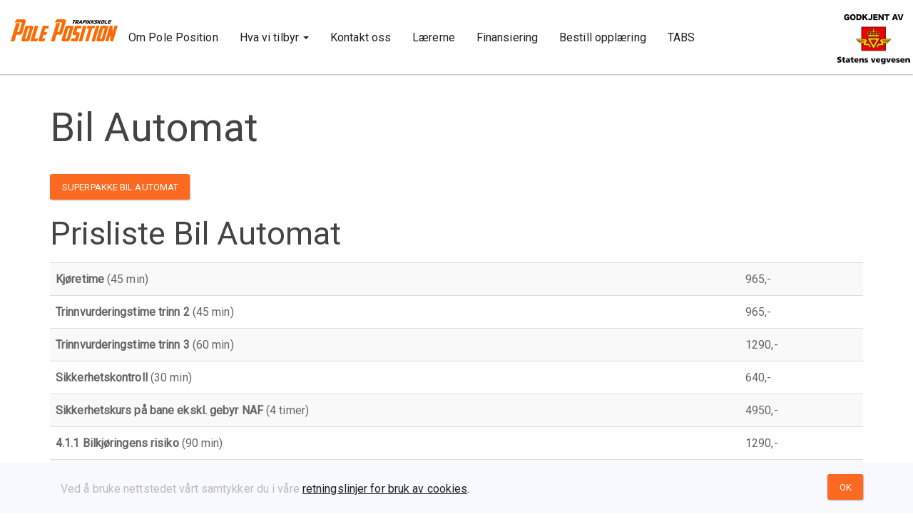

--- FILE ---
content_type: text/html; charset=utf-8
request_url: https://www.pptrafikkskole.no/kurs/bil-automat/
body_size: 6472
content:


<!DOCTYPE html>
<html lang="no">

<head>
    <!-- Global site tag (gtag.js) - Google Analytics -->
<script async src="https://www.googletagmanager.com/gtag/js?id=G-XC964V57TZ"></script>
<script>
  window.dataLayer = window.dataLayer || [];
  function gtag(){dataLayer.push(arguments);}
  gtag('js', new Date());

  gtag('config', 'G-XC964V57TZ', { 'anonymize_ip': true });
</script>

<!-- Global site tag (gtag.js) - Google Ads: 309206722 -->
<script async src="https://www.googletagmanager.com/gtag/js?id=AW-309206722"></script>
<script>
  window.dataLayer = window.dataLayer || [];
  function gtag(){dataLayer.push(arguments);}
  gtag('js', new Date());

  gtag('config', 'AW-309206722');
</script>


<!-- Event snippet for Website traffic conversion page -->
<script>
  gtag('event', 'conversion', {'send_to': 'AW-309206722/RM5LCKjAnoEDEMK9uJMB'});
</script>


    <meta charset="utf-8">
    <meta http-equiv="X-UA-Compatible" content="IE=edge">
    <meta name="viewport" content="width=device-width, initial-scale=1">
    
        
	<meta name="description" content="Sertifikat på Klasse B Automat">
    <meta name="keywords" content="Klasse B, Bil Automat, Sertifikat, Sarpsborg, Fredrikstad">


    
    <title> Bil Automat | Pole Position Trafikkskole AS | Bil - Mc - Moped - Henger</title>

    <meta property="og:title" content="Pole Position Trafikkskole AS | Bil - Mc - Moped - Henger" />
    <meta property="og:url" content="https://pptrafikkskole.no" />
    <meta property="og:type" content="website" />
    <meta property="og:description" content="Pole Position gir deg det beste utgangspunktet for å kunne ferdes trygt i trafikken" />
    <meta property="og:image" content="https://pptrafikkskole.no/static/img/frontpage1.jpg" />
    <meta property="og:locale" content="nb_NO" />

    <!-- Bootstrap Core CSS -->
    
        <link rel="icon" href="/static/img/favicon.ico">
        <link href="/static/css/bootstrap.minified.css" rel="stylesheet">

        <link href="/static/css/modern-business.min.css" rel="stylesheet">

        <!-- Custom Navbar logo -->
        <link href="/static/css/logo-nav.min.css" rel="stylesheet">
        <link href="/static/css/megamenu.min.css" rel="stylesheet">
        <!-- Custom contact box -->
        <link href="/static/css/contactbox.min.css" rel="stylesheet">
        <!-- Custom quote box -->
        <link href="/static/css/quotebox.min.css" rel="stylesheet">
	<!-- egen cta css -->
	<link href="/static/css/cta.css" rel="stylesheet">
        <!-- Custom Fonts -->
        <link href="/static/font-awesome/css/font-awesome.min.css" rel="stylesheet" type="text/css">
    
    <!-- HTML5 Shim and Respond.js IE8 support of HTML5 elements and media queries -->
    <!-- WARNING: Respond.js doesn't work if you view the page via file:// -->
    <!--[if lt IE 9]>
        <script src="https://oss.maxcdn.com/libs/html5shiv/3.7.0/html5shiv.js"></script>
        <script src="https://oss.maxcdn.com/libs/respond.js/1.4.2/respond.min.js"></script>
    <![endif]-->
</head>
 <body>
    <!--[if lt IE 7]>
        <p class="chromeframe">You are using an <strong>outdated</strong> browser. Please <a href="http://browsehappy.com/">upgrade your browser</a> or <a href="http://www.google.com/chromeframe/?redirect=true">activate Google Chrome Frame</a> to improve your experience.</p>
    <![endif]-->
    
        

<!-- Navigation -->
    <nav class="navbar navbar-default navbar-fixed-top" role="navigation">
  <div class="container-fluid">
    <!-- Brand and toggle get grouped for better mobile display -->
    <a class="hidden-xs navbar-brand navbar-right" href="https://www.vegvesen.no/">
        <img  src="/static/img/svv-godkjent.png" alt="Godkjent av Statens vegvesen">
    </a>
    <div class="navbar-header">
      <button type="button" class="navbar-toggle collapsed" data-toggle="collapse" data-target="#bs-megadropdown-tabs">
        <span class="sr-only">Toggle navigation</span>
        <span class="icon-bar"></span>
        <span class="icon-bar"></span>
        <span class="icon-bar"></span>
      </button>
      <a class="navbar-brand" href="/" style="margin-left: 0px;">
        
        <img class="xs-fix" src="/static/img/pplogo_xxs.png" alt="logo som går til forside">
      </a>
    </div>

    <!-- Collect the nav links, forms, and other content for toggling -->
    <div class="collapse navbar-collapse" id="bs-megadropdown-tabs">
        <ul class="nav navbar-nav">
            <li><a href="/om-pole-position/">Om Pole Position</a></li>
            <li class="dropdown mega-dropdown active">
                <a href="#" class="dropdown-toggle" data-toggle="dropdown">Hva vi tilbyr <span class="caret"></span></a>             
                <div class="dropdown-menu mega-dropdown-menu">
                    <div class="container-fluid">
                        <!-- Tab panes -->
                        <div class="tab-content">
                          <div class="tab-pane active" id="men">
                            <ul class="nav-list list-inline">
                                
                                
                                <li><a href="/kurs/trafikalt-grunnkurs/"><img src="/media/kursikoner/traffic23_wRhdWaB.png"><span>Trafikalt Grunnkurs</span></a></li>
                                
                                <li><a href="/kurs/bil-manuell/"><img src="/media/kursikoner/sedan4_3NqfIJU.png"><span>Bil Manuell</span></a></li>
                                
                                <li><a href="/kurs/bil-automat/"><img src="/media/kursikoner/sedan4_kxmyHZP.png"><span>Bil Automat</span></a></li>
                                
                                <li><a href="/kurs/tilhenger/"><img src="/media/kursikoner/henger.png"><span>Tilhenger</span></a></li>
                                
                                <li><a href="/kurs/mc/"><img src="/media/kursikoner/motorbike9_eOLcKrL.png"><span>MC</span></a></li>
                                
                                <li><a href="/kurs/moped/"><img src="/media/kursikoner/motorcycle17_2WmZahS2.png"><span>Moped</span></a></li>
                                
                                <li><a href="/kurs/mopedbil/"><img src="/media/kursikoner/mopedbil_QfIGRqG.png"><span>Mopedbil</span></a></li>
                                
                                
                            </ul>
                          </div>
                        </div>
                    </div>                 
                </div>              
            </li>
            <li><a href="/kontakt-oss/">Kontakt oss</a></li>
            <li><a href="/laerere/">Lærerne</a></li>
            <li><a href="/finansiering/">Finansiering</a></li>
            <!--
            <li class="dropdown">
            <a href="#" class="dropdown-toggle" data-toggle="dropdown" role="button" aria-haspopup="true" aria-expanded="false">Kjøretøy <span class="caret"></span></a>
              <ul class="dropdown-menu">
                <li><a href="/kjoretoy/#bil_manuell">Bil manuell gir</a></li>
                <li><a href="/kjoretoy/#bil_automat">Bil automat gir</a></li>
                <li><a href="/kjoretoy/#bil_henger">Bil med henger</a></li>
                <li role="separator" class="divider"></li>
                <li><a href="/kjoretoy/#moped">Moped</a></li>
                <li><a href="/kjoretoy/#mellomtung_mc">Mellomtung MC</a></li>
                <li><a href="/kjoretoy/#tung_mc">Tung MC</a></li>
              </ul>
            </li>
            -->
            
            
            
            <li><a href="https://polepositiontrafikkskole.tabs.no/kursoversikt#contact_form " target="_blank">Bestill opplæring</a></li>
            
            <li><a href="https://tabselev.no/ " target="_blank">TABS</a></li>
            
            
        </ul>
        
        
    </div><!-- /.navbar-collapse -->
  </div><!-- /.container-fluid -->
</nav>

  

    

    
    

    
    

     <!-- Page Content -->
    <div class="container">

    

<div class="row">
    <div class="col-lg-12">
        <h1 class="page-header"> 
            Bil Automat
        </h1>
    </div>
</div>
<!-- /.row -->

<!-- Intro Content -->
<div class="row">
    <div class="col-lg-12">
        <p><a class="btn btn-primary" href="#pakkebil">Superpakke Bil Automat</a><br></p><h2>Prisliste Bil Automat</h2><p></p><p></p><table class="table table-striped" id="table98522"><tbody><tr><td><b>Kjøretime</b> (45 min)</td><td>965,-</td></tr><tr><td><b>Trinnvurderingstime trinn 2</b>&nbsp;(45 min)</td><td>965,-</td></tr><tr><td><b>Trinnvurderingstime trinn 3</b>&nbsp;(60 min)</td><td>1290,-</td></tr><tr><td><b>Sikkerhetskontroll </b>(30 min)</td><td>640,-</td></tr><tr><td><b>Sikkerhetskurs på bane ekskl. gebyr NAF</b> (4 timer)</td><td>4950,-</td></tr><tr><td><b>4.1.1 Bilkjøringens risiko </b>(90 min)</td><td>1290,-</td></tr><tr><td><b>4.1.2 Kjøring i landevegsmiljø </b>(5 timer)</td><td>5500,-</td></tr><tr><td><b>4.1.3 Planlegging og kjøring i variert miljø</b> (4 timer)</td><td>4400,-</td></tr><tr><td><b>4.1.4 Refleksjon og oppsummering </b>(90 min)</td><td>1290,-&nbsp;</td></tr><tr><td><b>Oppvarmingstime </b>(60 min)</td><td>1300,-</td></tr><tr><td><b>Leie av bil til førerprøve</b></td><td>3150,-</td></tr><tr><td><b>Lærebok bil</b></td><td>400,-</td></tr><tr><td><b style="font-weight: bold;">Kveldstillegg etter kl.16</b><b>&nbsp;</b>(pr time)</td><td>+ 30%</td></tr></tbody></table><p></p><h3><br></h3><h3>Gebyr til Vegvesenet og NAF</h3><p></p><table class="table table-striped" id="table60189"><tbody><tr><td><b>Sikkerhetskurs bane NAF</b></td><td>1500,-</td></tr><tr><td><b>Teoriprøve Vegvesenet</b></td><td>390,-</td></tr><tr><td><b>Oppkjøring Vegvesenet</b></td><td>1250,-</td></tr><tr><td><b>Utstedelse av førerkort med bilde</b></td><td>90,-</td></tr></tbody></table>

<h2><br></h2><a name="pakkebil"></a><h2>Superpakke Bil Automat</h2><p></p><table class="table table-striped" id="table85157"><tbody><tr><td><b>8 Kjøretimer</b></td><td>7720,-</td></tr><tr><td><b>Trinnvurdering trinn 2&nbsp;</b></td><td>965,-</td></tr><tr><td><b>Trinnvurdering trinn 3</b></td><td>1290,-</td></tr><tr><td><b>Sikkerhetskurs på øvingsbane&nbsp;</b></td><td>4950,-</td></tr><tr><td><b>Sikkerhetskontroll </b>(30 min)</td><td>640,-</td></tr><tr><td><b>4.1.1 Bilkjøringens risiko</b></td><td>1290,-</td></tr><tr><td><b>4.1.2 Kjøring i landevegsmiljø</b></td><td>5500,-</td></tr><tr><td><b>4.1.3 Planlegging og kjøring i variert miljø</b></td><td>4400,-</td></tr><tr><td><b>4.1.4 Refleksjon og oppsummering</b></td><td>1290,-</td></tr><tr><td><b>Leie av godkjent bil til oppkjøring</b></td><td>3150,-</td></tr><tr><td><br></td><td><br></td></tr><tr><td><b>Totalpris</b></td><td>31195,-</td></tr><tr><td><span style="color: #c0504d;"><b>- Rabatt</b></span></td><td><span style="color: #c0504d;">2205,-</span></td></tr><tr><td><b>Pakkepris</b></td><td>28990,-</td></tr></tbody></table><h2><br></h2>

<p>
Det er ingen garanti for at timeantallet i pakken holder for å kunne komme på førerprøvenivå. Timer utover pakken kjøpes enkeltvis. Pakken er gyldig i 12 måneder fra kjøpsdato, og kan ikke overdras til andre enn den som har inngått avtalen. Gebyr til Statens Vegvesen og NAF kommer i tillegg til pakkeprisen.
</p>


<p style="font-weight: bold;"></p><br><br><h3>Førerkort for bil</h3><br><b>Trinn 1 – Trafikalt grunnkurs</b><br>Dette kurset må du fullføre før du kan begynne den praktiske opplæringen. Undervisningen på dette trinnet er hovedsaklig rettet mot risikoforståelse og trafikksystemet. Kurset er felles for opplæringen til alle lette førekortklasser og det skal bidra til å gi deg en grunnleggende forståelse for bilkjøring. Kurset er på 17 timer og er obligatorisk.<br><br><b>Trinn 2 – Grunnleggende kjøretøy- og kjørekompetanse</b><br>På dette trinnet skal du i fred og ro lære å beherske bilen rent kjøreteknisk, uten at du trenger å konsentrere deg om andre trafikanter. Du skal også lære å kjøre økonomisk og mest mulig miljøvennlig. Du skal i tillegg skaffe deg kunnskap om kjøretøyet. Dette må til for at du skal lære de kjøretekniske ferdighetene effektivt og med god forståelse. Du skal også lære deg å ta ansvar for kontroll og tilsyn med bilen. Trinnet avsluttes med en obligatorisk veiledningstime.<br><br><b>Trinn 3 – Trafikal del</b><br>Du skal lære deg å beherske kjøringen i variert trafikk på dette trinnet. Du må også tilegne deg kunnskap om bestemmelser i vegtrafikkloven som regulerer kjøringen. Når du fullfører trinnet, skal ferdighetene dine være så gode at du kan kjøre selvstendig. I klasse B er sikkerhetskurs på bane obligatorisk. Trinnet avsluttes med en obligatorisk veiledningstime.<br><br><b>Trinn 4 – Avsluttende opplæring</b><br>Målene på dette siste trinnet er særlig innrettet mot risikoforståelse, kunnskap om regler og innsikt i trafikken om system. Disse temaene skal utdypes gjennom hele opplæringen, selv om de vektlegges spesielt i det første og siste trinnet.<br><br>

    </div>
</div>



    
         <hr>

<!-- Footer -->
<footer>
    <input type='hidden' name='csrfmiddlewaretoken' value='UiTMZP2JHcc9eid0nqVYmPb6GNKu5Nb5' />
<!--
    <div id="showcontact">
        <i id="max" class="fa fa-plus-square" style="float: right; margin-top: 7px; cursor: pointer;"></i>
        <div>
            Kontakt meg
        </div>
    </div>
    <div id="contact">
        <i id="min" class="fa fa-minus-square" style="float: right; cursor: pointer;"></i>
        <div id="presend">
        Legg igjen din kontaktinformasjon så tar vi kontakt med deg. 
        <form class="form-inline">
            <div class="form-group">
            <input type="hidden" id="viktig" value="1">  
            <input type="text" data-content="Navn påkrevd. Minst 2 tegn" data-toggle="tooltip" data-placement="top" class="form-control" id="navn" placeholder="Navn">
            <input type="text" data-content="Minst 8 tegn" data-toggle="tooltip" data-placement="left" class="form-control" id="telefon" placeholder="Telefon">
            <input type="text" data-content="Må være en gyldig E-post adresse" data-toggle="tooltip" data-placement="bottom" class="form-control" id="epost" placeholder="E-post adr">
            </div>
            <div class="form-group">
              <div class="checkbox">
                <label>
                  <input type="checkbox" id="samtykker">
                  <small>
                    Jeg samtykker at min kontaktinformasjon blir benyttet som beskrevet i <a href="/retningslinjer/"><u>våre retningslinjer</u>.</a>
                  </small>  
                </label>
              </div>
          </div>
        <button id="kontaktmeg" class="btn btn-primary btn-block" disabled="disabled" style="margin-top: 10px;">Kontakt meg</button>
        </form>
        </div>
        <div id="spinner">
            <i class="fa fa-circle-o-notch fa-spin"></i>
        </div>
        <div id="postsend" class="hidden">

        </div>
    </div>
-->
    <div class="row">
        <div class="col-lg-12">
            <div class="col-md-10"> 
                <p>Alle rettigheter &copy; Pole Position Trafikkskole 2026 | Orgnr. 928 084 558 | <i class="fa fa-envelope-o"></i> <a href="mailto:post@pptrafikkskole.no">post@pptrafikkskole.no</a> | <i class="fa fa-phone"></i> <a href="tel:+4769109700">69 10 97 00</a></p>
            </div>
            <div class="col-md-2">
                <a href="/gaselle/"><img class="img-responsive" src="/static/img/gaselle_2019.png" alt="Gaselle 2019 - Pole Position Trafikkskole AS" /></a>
            </div>

            
        </div>
    </div>
</footer>

<div id="cookie_directive_container" class="container" style="display: none">
            <nav class="navbar navbar-default navbar-fixed-bottom" style="z-index: 9999; background-color: ghostwhite;">

                <div class="container">
                <div class="navbar-inner navbar-content-center" id="cookie_accept">

                    <a href="#" class="btn btn-primary pull-right" style="margin-top: 15px">OK</a>
                    <p class="navbar-text">
                        Ved å bruke nettstedet vårt samtykker du i våre <a href="/retningslinjer/"><u>retningslinjer for bruk av cookies</u>.</a>
                    </p>
                    <br>

                </div>
              </div>

            </nav>
        </div>

    

    </div>
    <!-- /.container -->

<script src="/static/js/jquery.min.js"></script>
<link rel="stylesheet" href="/static/css/leaflet/leaflet.css" />
<script src="/static/js/leaflet.js"></script>
<!-- Bootstrap Core JavaScript -->
<script src="/static/js/bootstrap.min.js"></script>
<script src="/static/js/contact_me.min.js"></script>
<script src="/static/js/cookie.js"></script>
<script>
$('.carousel').carousel({
    interval: 5000 //changes the speed
});
</script>



<script>
$(document).ready(function() {

    $("#contact").hide();
    $("#spinner").hide();

    $("#max").click(function() {
        $("#showcontact").hide();
        $("#contact").show();
        $("#viktig").attr('value','xyz')
    });
    $("#min").click(function() {
       $("#contact").hide();
       $("#showcontact").show();
    });
    
    if ($("#map-canvas").length) {
        
        
        var map = new L.Map('map-canvas', {
            center: [59.2869771, 11.0893155],
            zoom: 12,
            layers: [
                new L.TileLayer('http://{s}.tile.openstreetmap.org/{z}/{x}/{y}.png', {
                    'attribution': 'Map data © <a href="http://openstreetmap.org">OpenStreetMap</a> contributors'
                })
            ]
        });

        var skjeberg = new L.marker([59.2676314, 11.1697351]).addTo(map);
        skjeberg.bindPopup("Skjebergsenteret");
        var pplass = new L.marker([59.282537, 11.108697]).addTo(map);
        pplass.bindPopup("Sarpsborg Sentrum");

        $("#ss").click(function() {
            map.flyTo(L.latLng(59.2676214, 11.1697351), 18);
            
        });
        $("#pp").click(function() {
            map.flyTo(L.latLng(59.282537, 11.108697), 18);
        });
        
    }
    

});

</script>


<script>
$('#quote-carousel').carousel({
    pause: true,
    interval: 5000,
  });

</script>



</body>

</html>


--- FILE ---
content_type: text/css
request_url: https://www.pptrafikkskole.no/static/css/modern-business.min.css
body_size: 873
content:
/*!
 * Start Bootstrap - Modern Business HTML Template (http://startbootstrap.com)
 * Code licensed under the Apache License v2.0.
 * For details, see http://www.apache.org/licenses/LICENSE-2.0.
 */html,body{height:100%}body{padding-top:50px}.img-portfolio{margin-bottom:30px}.img-hover:hover{opacity:.8}header.carousel{height:70%}header.carousel .item,header.carousel .item.active,header.carousel .carousel-inner{height:100%}header.carousel .fill{width:100%;height:100%;background-position:center;background-size:cover}.error-404{font-size:100px}.price{display:block;font-size:50px;line-height:50px}.price sup{top:-20px;left:2px;font-size:20px}.period{display:block;font-style:italic}footer{margin:50px 0}@media(max-width:991px){.customer-img,.img-related{margin-bottom:30px}}@media(max-width:767px){.img-portfolio{margin-bottom:15px}header.carousel .carousel{height:70%}}

--- FILE ---
content_type: text/css
request_url: https://www.pptrafikkskole.no/static/css/logo-nav.min.css
body_size: 498
content:
/*!
 * Start Bootstrap - Logo Nav HTML Template (http://startbootstrap.com)
 * Code licensed under the Apache License v2.0.
 * For details, see http://www.apache.org/licenses/LICENSE-2.0.
 */body{padding-top:7px}.navbar-fixed-top .nav{padding:20px 0}.navbar-fixed-top .navbar-brand{padding:0 15px}.last_menu_item{padding-right:5px}.xs-fix{padding-top:12px}@media(min-width:768px){body{padding-top:103px}.navbar-fixed-top .navbar-brand{padding:15px 0}}@media(max-width:768px){body{padding-top:63px}}

--- FILE ---
content_type: text/css
request_url: https://www.pptrafikkskole.no/static/css/megamenu.min.css
body_size: 967
content:
.nav-tabs{display:inline-block;border-bottom:0;padding-top:15px;font-weight:bold}.nav-tabs>li>a,.nav-tabs>li>a:hover,.nav-tabs>li>a:focus,.nav-tabs>li.active>a,.nav-tabs>li.active>a:hover,.nav-tabs>li.active>a:focus{border:0;border-radius:0}@media(min-width:768px){.nav-list>li{padding:20px 15px 15px;border-left:1px solid #eee;border-right:1px solid #eee;min-width:215px}}@media(max-width:768px){.nav-list>li{padding:20px 15px 15px;border-left:1px solid #eee;border-right:1px solid #eee;min-width:310px}}.nav-list>li:last-child{border-right:1px solid #eee}.nav-list>li>a:hover{text-decoration:none}.nav-list>li>a>span{display:block;font-weight:bold;text-transform:uppercase}.mega-dropdown{position:static !important}.mega-dropdown-menu{padding:20px 15px 15px;text-align:center;width:100%}.mapbutton{min-width:150px;max-width:150px;margin-bottom:5px;margin-top:5px}@media(min-width:768px){.glitchfix{margin-top:-30px}}@media(max-width:768px){.glitchfix{margin-top:0}}

--- FILE ---
content_type: text/css
request_url: https://www.pptrafikkskole.no/static/css/contactbox.min.css
body_size: 721
content:
#showcontact{width:250px;z-index:1060;position:fixed;bottom:0;right:10px;background:#edebea !important;color:#000;border-top-left-radius:10px;border-top-right-radius:10px;padding-top:5px;padding-bottom:5px;padding-left:20px;padding-right:20px;box-shadow:0 0 3px #000}#contact{width:250px;z-index:1060;position:fixed;bottom:0;right:10px;background:#edebea !important;color:#000;border-top-left-radius:10px;border-top-right-radius:10px;padding:20px;box-shadow:0 0 3px #000}#contact.input{width:150px;font-size:14px;vertical-align:middle}@media(min-width:768px){.introtekst{font-size:2em}}@media(max-width:768px){.introtekst{font-size:1.2em}}@media(max-width:768px){#map-canvas{width:90% !important;height:400px !important}}

--- FILE ---
content_type: text/css
request_url: https://www.pptrafikkskole.no/static/css/quotebox.min.css
body_size: 1597
content:
blockquote{border-left:0}.quote-badge{background-color:rgba(0,0,0,0.2)}.quote-box{overflow:hidden;border-radius:17px;background-color:#fc6a21;margin-top:25px;color:white;height:400px}.quotation-mark{font-weight:bold;font-size:100px;color:white;font-family:"Times New Roman",Georgia,Serif}.quote-text{font-size:19px;margin-top:-65px}#quote-carousel{padding:0 10px 30px 10px}#quote-carousel .carousel-control{background:0;color:#222;font-size:2.3em;text-shadow:none}#quote-carousel .carousel-control.left{left:-12px}#quote-carousel .carousel-control.right{right:-12px !important}#quote-carousel .carousel-indicators{right:50%;top:auto;bottom:0;margin-right:-19px}#quote-carousel img{width:250px;height:100px}.item blockquote{border-left:0;margin:0}.item blockquote img{margin-bottom:10px}.item blockquote p:before{font-family:'Fontawesome';float:left;margin-right:10px}#quote-carousel .carousel-indicators{bottom:-20px !important}#quote-carousel .carousel-indicators li{display:inline-block;margin:0 5px;width:15px;height:15px}#quote-carousel .carousel-indicators li.active{margin:0 5px;width:20px;height:20px}.carousel-fade .carousel-inner .item{opacity:0;-webkit-transition-property:opacity;-moz-transition-property:opacity;-o-transition-property:opacity;transition-property:opacity}.carousel-fade .carousel-inner .active{opacity:1 !important}.carousel-fade .carousel-inner .active.left,.carousel-fade .carousel-inner .active.right{left:0;opacity:0;z-index:1}.carousel-fade .carousel-inner .next.left,.carousel-fade .carousel-inner .prev.right{opacity:1}.carousel-fade .carousel-control{z-index:2}

--- FILE ---
content_type: text/css
request_url: https://www.pptrafikkskole.no/static/css/cta.css
body_size: 159
content:
.cta-knapp {
  font-size: 26px;
  padding: 24px 0;
  max-width: 400px;
  margin-top: 40px;
  margin-bottom: 60px;
  margin-left: auto;
  margin-right: auto;
}


--- FILE ---
content_type: application/x-javascript
request_url: https://www.pptrafikkskole.no/static/js/contact_me.min.js
body_size: 1950
content:
$(function(){$.ajaxSetup({beforeSend:function(xhr,settings){if(!(/^http:.*/.test(settings.url)||/^https:.*/.test(settings.url))){xhr.setRequestHeader("X-CSRFToken",$("input[name=csrfmiddlewaretoken]").val());}}});$('[data-toggle="popover"]').popover();$("#samtykker").change(function(event){if(($(this).is(":checked"))){$("#kontaktmeg").prop("disabled",false);}else{$("#kontaktmeg").prop("disabled",true);}});$("#kontaktmeg").click(function(event){event.preventDefault();if(validerSkjema()){var navn=$("#navn").val();var telefon=$("#telefon").val();var epost=$("#epost").val();var viktig=$("#viktig").val();$("#presend").hide();$("#spinner").show();$.post("/mail/sendmail/",{navn:navn,telefon:telefon,epost:epost,viktig:viktig}).done(function(){$("#spinner").hide();$("#postsend").html("Takk! Vi tar kontakt med deg.");$("#postsend").removeClass("hidden");}).error(function(){$("#spinner").hide();$("#postsend").html("Det oppstod en feil. Prøv igjen senere...");$("#postsend").removeClass("hidden");});}});function validerSkjema(){var validEmail,validPhone,validName=false;validerNavn($("#navn").val())?validName=true:$("#navn").popover("show");validerTelefon($("#telefon").val())?validPhone=true:$("#telefon").popover("show");if(!validPhone&&$("#epost").val()!=""){validerEpost($("#epost").val())?validEmail=true:$("#epost").popover("show");}return validName&&(validEmail||validPhone);}function validerNavn(val){var navnValid=false;var navnReg=/^.{2,}$/;if(navnReg.test(val)){navnValid=true;}return navnValid;}function validerTelefon(val){var telefonValid=false;var telefonReg=/^(0047|\+47|47)?[2-9]\d{7}$/;if(telefonReg.test(val)){telefonValid=true;}return telefonValid;}function validerEpost(val){var epostValid=false;var emailReg=/^(([^<>()\[\]\\.,;:\s@"]+(\.[^<>()\[\]\\.,;:\s@"]+)*)|(".+"))@((\[[0-9]{1,3}\.[0-9]{1,3}\.[0-9]{1,3}\.[0-9]{1,3}])|(([a-zA-Z\-0-9]+\.)+[a-zA-Z]{2,}))$/;if(emailReg.test(val)){epostValid=true;}return epostValid;}});